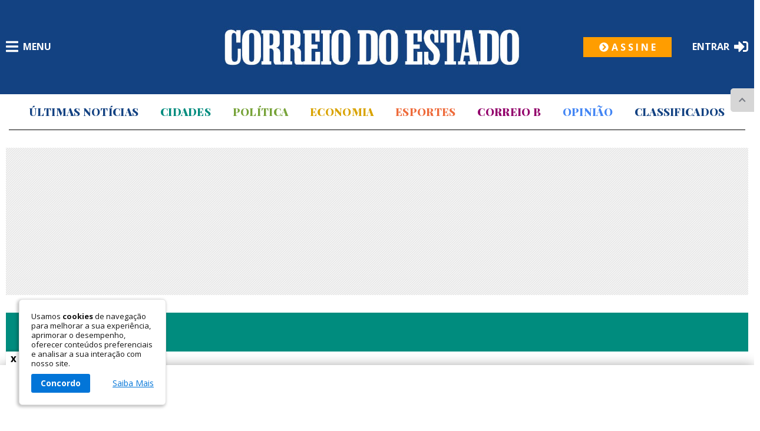

--- FILE ---
content_type: text/html;charset=utf-8
request_url: https://pageview-notify.rdstation.com.br/send
body_size: -75
content:
957931e8-14f6-43f1-b11c-7eb98e476ae7

--- FILE ---
content_type: text/html; charset=utf-8
request_url: https://www.google.com/recaptcha/api2/aframe
body_size: 267
content:
<!DOCTYPE HTML><html><head><meta http-equiv="content-type" content="text/html; charset=UTF-8"></head><body><script nonce="aItKuVk8qtN9WxPmcNtXUw">/** Anti-fraud and anti-abuse applications only. See google.com/recaptcha */ try{var clients={'sodar':'https://pagead2.googlesyndication.com/pagead/sodar?'};window.addEventListener("message",function(a){try{if(a.source===window.parent){var b=JSON.parse(a.data);var c=clients[b['id']];if(c){var d=document.createElement('img');d.src=c+b['params']+'&rc='+(localStorage.getItem("rc::a")?sessionStorage.getItem("rc::b"):"");window.document.body.appendChild(d);sessionStorage.setItem("rc::e",parseInt(sessionStorage.getItem("rc::e")||0)+1);localStorage.setItem("rc::h",'1768713204230');}}}catch(b){}});window.parent.postMessage("_grecaptcha_ready", "*");}catch(b){}</script></body></html>

--- FILE ---
content_type: application/javascript; charset=utf-8
request_url: https://fundingchoicesmessages.google.com/f/AGSKWxWxhbLuCt8e-geTmhddJ7pHmORa0-Oz2I7XsJs5YfHa6uNBmLkuINo9LfDXabawzyW4uRYK7FnK-9cNutOhs8Lwv0LHuHCtjd3sAbRKkMQoUKW2FT2uQrXx0zzvUJS8fznOKhTRPXwZzLQLs6R8yaBbkiKDh9zAK7o9sqmKn8ZDT7OCkpg7vvfFHL91/_-ads-530x85._ads_targeting./ads-scroller-_adhub_.in/ads/
body_size: -1290
content:
window['b8264865-b0e8-46e4-a91f-0cea338fb3ec'] = true;